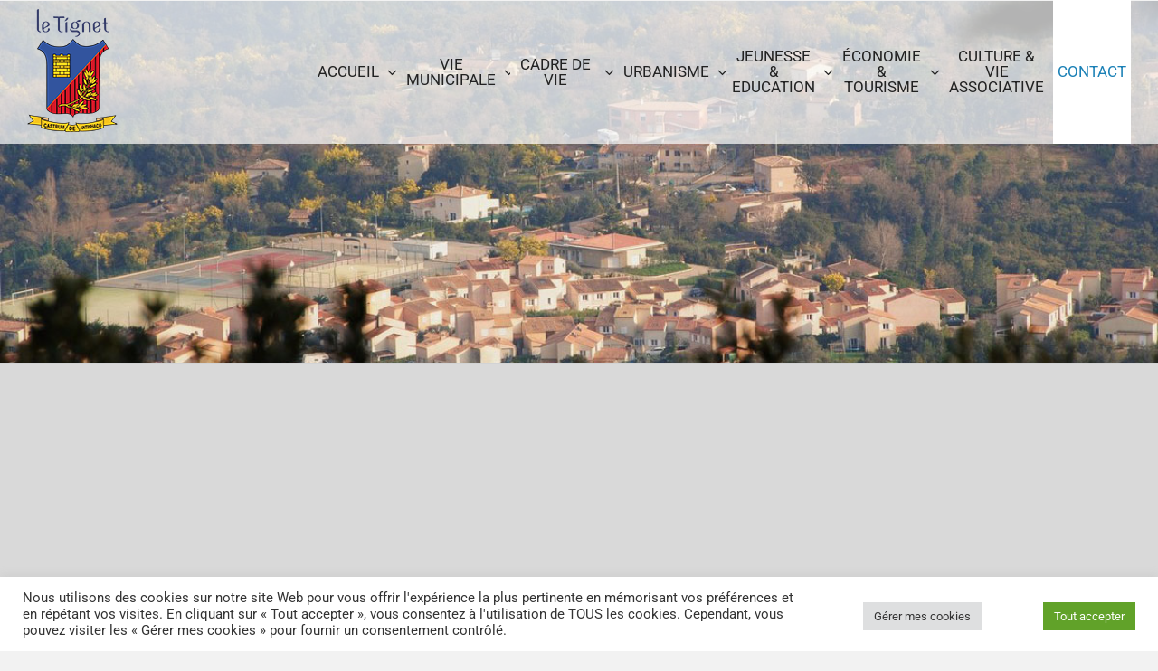

--- FILE ---
content_type: text/css
request_url: https://www.letignet.fr/wp-content/themes/Avada-child/style.css?ver=a4e2b6eb570ffed2a1ffefc6b75651fe
body_size: 408
content:
/*
Theme Name: Avada Child
Theme URI: https://avada.com/
Template: Avada
Author: ThemeFusion
Author URI: https://themeforest.net/user/ThemeFusion
Description: The Avada Website Builder is the ultimate design and creation suite. Design Anything, Build Everything, Fast. The #1 selling product of all time on ThemeForest.
Version: 7.11.2.1695202954
Updated: 2023-09-20 10:42:34

*/

#sidebar.fusion-principale .fusion-button-text, #sidebar.fusion-principale .fusion-button i{
    color: #fff !important;
}

--- FILE ---
content_type: text/css
request_url: https://www.letignet.fr/wp-content/plugins/themify-ptb/public/css/ptb-public.css?ver=1.1.4
body_size: 11871
content:
/* Frontend CSS for Post Type Builder plugin

----*/

/************************************************************************************
RESET
*************************************************************************************/
img, fieldset {
    border: 0;
}

/* set img max-width */
.ptb_module img {
    max-width: 100%;
    height: auto;
}

/* set html5 elements to block */
article, figure { 
    display: block;
}

/* audio */
audio {
    max-width: 100%;
}

/* iframes and objects max-width (for embed media) */
iframe, object, embed {
    max-width: 100%;
}

/* set general layout elements box-sizing */
img, .ptb_post, .ptb_post_nav, .ptb_pagenav, .ptb_col {
    -moz-box-sizing: border-box;
    box-sizing: border-box;
}


/************************************************************************************
GRID & COLUMNS
*************************************************************************************/
.ptb_col {
    float: left;
}
.ptb_col.ptb_col1-1 {
    width: 100%;
}

.ptb_col.ptb_col6-1,
.ptb_col.ptb_col5-1,
.ptb_col.ptb_col4-1,
.ptb_col.ptb_col4-2,
.ptb_col.ptb_col4-3,
.ptb_col.ptb_col3-1,
.ptb_col.ptb_col3-2,
.ptb_col.ptb_col2-1,
.ptb_grid.ptb_grid3,
.ptb_grid.ptb_grid2,
.ptb_grid.ptb_grid4 {
    margin-left: 3.2%;
    margin-right: 0;
}

.ptb_col.ptb_col6-1 {
    width: 14%;
}
.ptb_col.ptb_col5-1 {
    width: 17.44%;
}
.ptb_col.ptb_col4-1,
.ptb_grid.ptb_grid4 {
    width: 22.6%;
}
.ptb_col.ptb_col4-2,
.ptb_col.ptb_col2-1,
.ptb_grid.ptb_grid2 {
    width: 48.4%;
}
.ptb_col.ptb_col4-3 {
    width: 74.2%;
}
.ptb_col.ptb_col3-1,
.ptb_grid.ptb_grid3 {
    width: 31.2%;
}
.ptb_col.ptb_col3-2 {
    width: 65.6%;
}
.ptb_col_first,
.ptb_grid_first {
    margin-left: 0 !important;
    clear: left !important;
}
.ptb_grid_clear {
    margin-left: 0 !important;
    clear: both !important;
}

.ptb_grid.ptb_block {
    float: none;
}
.ptb_col_first.ptb_grid_clear {
    clear: none;
}

/************************************************************************************
TEMPLATE RENDERING
*************************************************************************************/
/* module wrapper */
.ptb_module {
    margin: 0 0 .3em;	
}

/* static text module */
.ptb_module.ptb_custom_text {
    margin: 0;	
}

/* inline module */
.ptb_module_inline {
    display: inline-block;
}
.ptb_module_inline > div,
.ptb_module_inline h1,
.ptb_module_inline h2,
.ptb_module_inline h3,
.ptb_module_inline h4,
.ptb_module_inline h5,
.ptb_module_inline h6 {
    display: inline-block;
}

/* text before */
.ptb_text_before {
    font-weight: bold;
    margin-right: 5px;
}

/************************************************************************************
POST STYLING
*************************************************************************************/
/*
GENERIC POST
================================================ */
.ptb_loops_wrapper .ptb_post {
    margin-bottom: 3em;
}
div.ptb_loops_wrapper .ptb_post{
    padding: 0;
    margin-top: 0;
    margin-right: 0;
    clear: none;
}
div.ptb_loops_wrapper:not(.ptb_loops_shortcode),.ptb_pagenav{
    display: none;
}  
.ptb_loops_shortcode+.ptb_pagenav{
    display: block;
}
/* post content */
.ptb_post_content {
    min-width: 120px;
}

/* post title */
.ptb_post_title {
    line-height: 1.4em;
    margin: 0 0 .6em;
    padding: 0;
}
.ptb_post_title a {
    text-decoration: none;
}

/* post image */
.ptb_post_image {
    margin: 0 0 1em;
}

/* post date */
.ptb_post_date {
    margin: 0 0 .8em;
}

/*
GRID4 POST
================================================ */
.ptb_loops_wrapper.ptb_grid4 .ptb_post {
    width: 22.6%;
    margin-left: 3.2%;
    float: left;
    margin-bottom: 2.5em;
}

/*
GRID3 POST
================================================ */
.ptb_loops_wrapper.ptb_grid3 .ptb_post {
    width: 31.2%;
    margin-left: 3.2%;
    float: left;
    margin-bottom: 3.1em;
}

/*
GRID2 POST
================================================ */
.ptb_loops_wrapper.ptb_grid2 .ptb_post {
    width: 48.4%;
    margin-left: 3.2%;
    float: left;
}

/*
CLEAR GRID FLOAT
================================================ */
.ptb_loops_wrapper.ptb_grid4 .ptb_post:nth-of-type(4n+1),
.ptb_loops_wrapper.ptb_grid3 .ptb_post:nth-of-type(3n+1),
.ptb_loops_wrapper.ptb_grid2 .ptb_post:nth-of-type(2n+1) {
    margin-left: 0;
    clear: left;
}


/************************************************************************************
COMMENTS
*************************************************************************************/
.commentwrap {
    margin: .625em 0 1.25em;
    position: relative;
    clear: both;
}

/* comment title */
.comment-title, .comment-reply-title {
    font-size: 140%;
    margin: 0 0 0.625em;
    padding: 0;
}

/* comment pagenav */
.commentwrap .pagenav {
    margin: 10px 0;
    border: none;
    box-shadow: none;
}
.commentwrap .pagenav.top {
    margin: 0;
    position: absolute;
    top: 0;
    right: 0;
}

/* commentlist */
.commentlist {
    margin: 0 0 30px;
    padding: 5px 0 0;
    border-top: solid 1px rgba(0,0,0,.1);
}
.commentlist li {
    margin: 0;
    padding: 15px 0 0;
    list-style: none;
    position: relative;
}
.commentlist .comment-author {
    margin: .2em 0 1em;
    padding: 0;
}
.commentlist .avatar {
    float: left;
    margin: 0 15px 0 0;
}
.commentlist cite {
    font-style: italic;
    font-size: 130%;
}
.commentlist cite a {
    text-decoration: none;
}
.commentlist .comment-time {
    font-size: .85em;
    text-transform: uppercase;
}
.commentlist .commententry {
    border-bottom: solid 1px rgba(0,0,0,.1);
    position: relative;
    min-height: 40px;
    overflow: hidden;
    padding-bottom: 5px;
    word-wrap: break-word;
}
.commentlist ul, .commentlist ol {
    margin: 0 0 0 7%;
    padding: 0;
}

/* reply link */
.commentlist .reply {
    position: absolute;
    right: 0;
    top: 1em;
}
.commentlist .comment-reply-link {
    text-transform: uppercase;
    text-decoration: none;
}
.commentlist .comment-reply-link:hover {
    text-decoration: none;
}

/* 
COMMENT FORM
================================================ */
#respond {
    margin: 0;
    padding: 10px 0 0;
    position: relative;
    clear: both;
}
#respond #cancel-comment-reply-link {
    position: absolute;
    top: 20px;
    right: 0;
    font-size: .85em;
    line-height: 100%;
    text-decoration: none;
    padding: .5em .8em;
    display: block;
    color: #fff;
    background-color: #e41d24;
    border-radius: 5px;
}
#respond #cancel-comment-reply-link:hover {
    background: #fb4e55;
}
#commentform {
    margin: 15px 0 0;
}
#commentform input[type=text] {
    width: 206px;
    margin-right: 5px;
}
#commentform label {
    font-weight: bold;
}
#commentform label small {
    font-weight: normal;
}
#commentform textarea {
    height: 140px;
}
#commentform input#submit {
    padding: 7px 20px;
}

/************************************************************************************
CLEAR & ALIGNMENT
*************************************************************************************/
.clear {
    clear: both;
}
.left {
    float: left;
}
.right {
    float: right;
}
.textleft {
    text-align: left;
}
.textright {
    text-align: right;
}
.textcenter {
    text-align: center;
}

/* clearfix */
.clearfix:after,
.ptb_post:after, 
.ptb_post_nav:after, 
.ptb_pagenav:after, 
.ptb_col:after {
    content: "";
    display: table;
    clear: both;
}
.ptb_items_wrapper{
    width: 100%;
    float: left;
    box-sizing: border-box;
    -moz-box-sizing: border-box;
}


/************************************************************************************
RESPONSIVE
*************************************************************************************/
@media screen and (max-width: 600px) {

    /* commentlist responsive */
    .commentlist {
        padding-left: 0;
    }
    .commentlist .commententry {
        clear: left;
    }
    .commentlist .avatar {
        float: left;
        width: 40px;
        height: 40px;
        margin: 0 1em 1em 0;
    }

    /* grid & columns */
    .ptb_col.ptb_col6-1,
    .ptb_col.ptb_col5-1,
    .ptb_col.ptb_col4-1,
    .ptb_col.ptb_col4-2,
    .ptb_col.ptb_col4-3,
    .ptb_col.ptb_col3-1,
    .ptb_col.ptb_col3-2,
    .ptb_col.ptb_col2-1,
    .ptb_loops_wrapper.ptb_grid4 .ptb_post,
    .ptb_loops_wrapper.ptb_grid3 .ptb_post,
    .ptb_loops_wrapper.ptb_grid2 .ptb_post {
        width: 100%;
        margin-left: 0;
        float: none;
    }

}
.ptb_single_lightbox{
    background: #fff;
    color: #444;
    border: none;
    width: 100%;
    padding: 25px;
    text-align: left;
    margin: 0 auto;
    box-sizing: border-box;
    -moz-box-sizing: border-box;
}
.ptb_is_single_lightbox .lightcase-contentInner{
    width: 100% !important;
    height: 100% !important;
    max-width: 100% !important;
}
#lightcase-case.ptb_is_single_lightbox{
    position: absolute;
}
@media screen and (min-width: 641px) {
    #lightcase-case.ptb_is_single_lightbox:not([data-type=error]) .lightcase-inlineWrap{
        max-width: 100% !important;
        max-height: 100% !important;
        height: 100% !important;
        width: 100% !important;
    }
    #lightcase-case.ptb_is_single_lightbox{
        width: 80% !important;
    }
}
.ptb-post-filter {
    text-align: center;
    margin-bottom: 2em;
}
.ptb-post-filter li {
    display: inline-block;
    margin: 0 10px;
    padding: .5em 0;

}
.ptb-post-filter li a {
    text-decoration: none;
    text-transform: uppercase;
    opacity: 0.6;
    position: relative;
    border: none;
}
.ptb-post-filter li.active a {
    position: relative;
    opacity: 1;
}
.ptb-post-filter li a:after {
    content: "X";
    font-weight: bold;
    left: 50%;
    position: absolute;
    top: 30px;
    font-size: .6625em;
    margin-left: -.5em;
    opacity: 0;
    -webkit-transition: all .3s ease;
    -moz-transition: all .3s ease;
    -o-transition: all .3s ease;
    transition: all .3s ease;
}
.ptb-post-filter li.active a:after {
    opacity: 1;
    -webkit-transform: rotate(360deg);
    -moz-transform: rotate(360deg);
    transform: rotate(360deg);
}
.ptb-isotop-filter.ptb_loops_wrapper .ptb_post{
    margin-left: 0;
}
.ptb_single .ptb_post{
    display:none;
}

/************************************************************************************
POST NAVIGATION
*************************************************************************************/
.ptb-post-nav {
    margin: 0 0 5em;
    padding: 0;
    clear: both;
}
.ptb-post-nav .ptb-prev,
.ptb-post-nav .ptb-next {
    width: 47%;
    position: relative;
    -webkit-box-sizing: border-box;
    -moz-box-sizing: border-box;
    box-sizing: border-box;
}
.ptb-post-nav .ptb-prev {
	float: left;
	padding-left: 2.5em;
}
.ptb-post-nav .ptb-next {
    float: right;
    text-align: right;
    padding-right: 2.5em;
}

/* post nav link */
.ptb-post-nav a {
    text-decoration: none;
    display: inline-block;
    font-size: 1.35em;
    font-weight: bold;
    letter-spacing: .004em;
    vertical-align: middle;
}
.ptb-post-nav a:hover {
    text-decoration: none;
}

/* post nav arrow */
.ptb-post-nav .ptb-arrow {
    display: inline-block;
    float: left;
    width: auto;
    text-align: center;
    text-decoration: none;
    text-indent: -9999px;
}
.ptb-post-nav .ptb-next .ptb-arrow {
    float: right;
}
.ptb-post-nav .ptb-next .ptb-arrow:before,
.ptb-post-nav .ptb-prev .ptb-arrow:before {
    content: '';
    display: inline-block;
    width: 40px;
    height: 40px;
    border: solid transparent;
    border-width: 1px;
    margin-top: -20px;
    position: absolute;
    top: 50%;
    -webkit-transform: rotate(45deg);
    -moz-transform: rotate(45deg);
    transform: rotate(45deg);
}
.ptb-post-nav .ptb-next .ptb-arrow:before {
    border-top-color: #000;
    border-right-color: #000;
    right: 0;
}
.ptb-post-nav .ptb-prev .ptb-arrow:before {
    border-bottom-color: #000;
    border-left-color: #000;
    left: 0;
}

--- FILE ---
content_type: text/css
request_url: https://www.letignet.fr/wp-content/plugins/themify-ptb/public/css/lightcase-min-641.css
body_size: 2776
content:
/*
 * Lightcase - jQuery Plugin
 * The smart and flexible Lightbox Plugin.
 *
 * @author		Cornel Boppart <cornel@bopp-art.com>
 * @copyright	Author
 *
 * @version		2.1.1 (12/07/2015)
 */

@media screen and (min-width: 641px) {

	/* Overlay */
	#lightcase-overlay {
		background: #333;
	}

	/* Loading */
	#lightcase-loading {
		color: #fff;
		text-shadow: 0 0 15px #fff;
	}

	/* Case */
	#lightcase-case {
		font-family: arial, sans-serif;
		font-size: 13px;
		line-height: 18px;
		text-align: left;
		color: #aaa;
		text-shadow: 0 0 10px rgba(0,0,0,0.5);
	}

	/* Content */
	#lightcase-case:not([data-type=error]) .lightcase-content {
		position: relative;
		z-index: 1;
		overflow: hidden;
		text-shadow: none;
		background-color: #fff;
		-webkit-box-shadow: 0 0 30px rgba(0,0,0,0.5);
		-moz-box-shadow: 0 0 30px rgba(0,0,0,0.5);
		-o-box-shadow: 0 0 30px rgba(0,0,0,0.5);
		box-shadow: 0 0 30px rgba(0,0,0,0.5);
		-webkit-backface-visibility: hidden;
	}
	#lightcase-case[data-type=image] .lightcase-content,
	#lightcase-case[data-type=video] .lightcase-content {
		background-color: #333;
	}
	#lightcase-case[data-type=image] .lightcase-contentInner,
	#lightcase-case[data-type=video] .lightcase-contentInner {
		line-height: 0.75;
	}
	#lightcase-case:not([data-type=error]) .lightcase-inlineWrap {
		overflow: auto;
		-webkit-box-sizing: border-box;
		-moz-box-sizing: border-box;
		-o-box-sizing: border-box;
		box-sizing: border-box;
	}
	
	/*
	 * Content - Extend with further selectors and colors in case you
	 * have elements like <ul>, <li>, <span> or similar displayed in lightcase.
	 */
	#lightcase-case .lightcase-content h1,
	#lightcase-case .lightcase-content h2,
	#lightcase-case .lightcase-content h3,
	#lightcase-case .lightcase-content h4,
	#lightcase-case .lightcase-content h5,
	#lightcase-case .lightcase-content h6,
	#lightcase-case .lightcase-content p {
		color: #333;
	}

	/* Navigation */
	#lightcase-nav a {
		bottom: 50%;
		margin-bottom: -0.5em;
		outline: none;
		cursor: pointer;
	}
	#lightcase-nav a.lightcase-icon-close {
		margin: 0;
	}
	#lightcase-nav a.lightcase-icon-close,
	#lightcase-nav a.lightcase-icon-play,
	#lightcase-nav a.lightcase-icon-pause {
		opacity: 0;
	}
	#lightcase-nav a:hover {
		text-shadow: 0 0 15px #fff;
	}
	#lightcase-nav a:hover,
	#lightcase-case:hover ~ #lightcase-nav a {
		opacity: 1;
	}

	/* Icon positioning */
	#lightcase-nav a.lightcase-icon-close {
		position: fixed;
		z-index: 9997;
		top: 15px;
		right: 15px;
		outline: none;
	}
	#lightcase-nav a.lightcase-icon-play,
	#lightcase-nav a.lightcase-icon-pause {
		left: 50%;
		margin-left: -0.5em;
	}
	#lightcase-nav a.lightcase-icon-prev {
		left: 15px;
	}
	#lightcase-nav a.lightcase-icon-next {
		right: 15px;
	}

	/* Error message */
	#lightcase-case p.lightcase-error {
		margin: 0;
		padding: 0;
		font-size: 17px;
		color: #aaa;
	}

}

--- FILE ---
content_type: text/javascript
request_url: https://www.letignet.fr/wp-content/plugins/themify-ptb/public/js/ptb-public.js?ver=1.1.4
body_size: 2256
content:
(function ($) {
    'use strict';
    $(window).load(function () {
        var $container = $('.ptb_post .ptb_items_wrapper');

        if ($container.length > 0) {
            var $loop = $('.ptb_loops_wrapper').length > 0;
            $container.each(function () {
                if ($(this).closest('.ptb_loops_shortcode').length === 0) {
                    var $post = $(this).closest('.ptb_post');
                    $post.html($(this));
                    if ($loop) {
                        $post.closest('.ptb_loops_wrapper').append($post);
                    }
                }
            });
            if ($loop) {
                $('.ptb_loops_wrapper>*').not('.ptb_post').remove();
            }
        }
        $('.ptb_loops_wrapper,.ptb_pagenav,.ptb_single .ptb_post').css('display', 'block');
        $.event.trigger({type: "ptb_loaded"});

        //Single Page Lightbox
        $('a.ptb_open_lightbox').lightcase({
            type: 'ajax',
            maxWidth: $(window).width() * 0.8,
            onFinish: {
                baz: function () {
                    $('#lightcase-case').addClass('ptb_is_single_lightbox');
                    $('.ptb_post img').css('display', 'block');
                    $.event.trigger({type: "ptb_loaded"});
                }
            }

        });

        //Page Lightbox
        $('a.ptb_lightbox').lightcase({
            type: 'iframe'
        });

        //Isotop Filter

        var $filter = $('.ptb-post-filter');
        if ($filter.length > 0) {
            $filter.on('click', 'li', function (e) {
                e.preventDefault();
                var $filter_class = '';
                var $entity = $filter.next();
                if ($(this).hasClass('active')) {
                    $filter.find('li.active').removeClass('active');
                    $filter_class = '.ptb_post';
                    $entity.removeClass('ptb-isotop-filter')
                }
                else {
                    $filter_class = '.ptb-tax-' + $(this).data('tax');
                    $filter.find('li.active').removeClass('active');
                    $(this).addClass('active');
                    $entity.addClass('ptb-isotop-filter');
                }
                $entity.isotope({filter: $filter_class});
            });
        }

    });
}(jQuery));